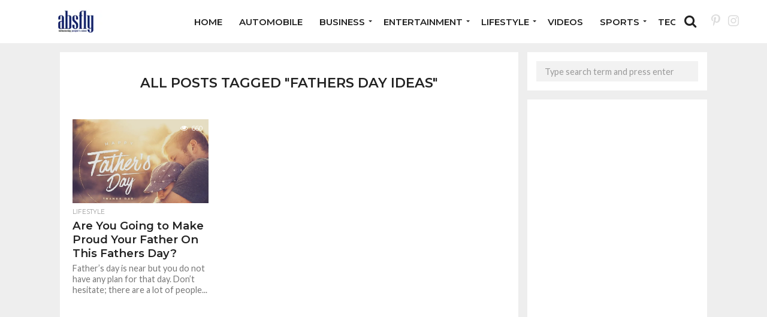

--- FILE ---
content_type: text/html; charset=UTF-8
request_url: https://www.absfly.com/tag/fathers-day-ideas/
body_size: 12209
content:
<!DOCTYPE html>
<html lang="en-US">
<head>
<div>
<a href="https://socialmedia.hibro.co" style="display: none;">social media management</a>
<a href="https://sosyalmedya.hibro.co" style="display: none;">sosyal medya yönetimi</a>
<a href="https://hibro.co" style="display: none;">most famous advertising agency</a>
<a href="https://hibro.co" style="display: none;">en ünlü reklam ajansı</a>
<a href="https://logo.hibro.co" style="display: none;">logo designs</a>
<a href="https://logo.hibro.co" style="display: none;">logo tasarımı</a>
<a href="https://mobileapp.hibro.co" style="display: none;">mobile application prices</a>
<a href="https://yazilim.hibro.co" style="display: none;">mobil uygulama fiyatları</a>
<a href="https://webdesign.hibro.co" style="display: none;">professional web design</a>
<a href="https://yazilim.hibro.co" style="display: none;">profesyonel web tasarım</a>
<a href="https://seo.hibro.co" style="display: none;">seo agencies</a>
<a href="https://seo.hibro.co" style="display: none;">seo ajansları</a>
<a href="https://produksiyon.hibro.co" style="display: none;">kurumsal tanıtım filmi</a>
</div>
<meta charset="UTF-8" >
<meta name="viewport" id="viewport" content="width=device-width, initial-scale=1.0, maximum-scale=1.0, minimum-scale=1.0, user-scalable=no" />


<link rel="alternate" type="application/rss+xml" title="RSS 2.0" href="https://www.absfly.com/feed/" />
<link rel="alternate" type="text/xml" title="RSS .92" href="https://www.absfly.com/feed/rss/" />
<link rel="alternate" type="application/atom+xml" title="Atom 0.3" href="https://www.absfly.com/feed/atom/" />
<link rel="pingback" href="https://www.absfly.com/xmlrpc.php" />

<meta property="og:image" content="https://www.absfly.com/wp-content/uploads/2018/05/img_mouseover3.jpg" />
<meta name="twitter:image" content="https://www.absfly.com/wp-content/uploads/2018/05/img_mouseover3.jpg" />

<meta property="og:description" content="Multiple Niche Blogs" />


<meta name='robots' content='index, follow, max-image-preview:large, max-snippet:-1, max-video-preview:-1' />

	<!-- This site is optimized with the Yoast SEO plugin v25.6 - https://yoast.com/wordpress/plugins/seo/ -->
	<title>fathers day ideas Archives - Absfly</title>
	<meta name="description" content="Absfly - Your definitive resource for trending news on internet and the latest from the world of sports, entertainment, and tourism!" />
	<link rel="canonical" href="https://www.absfly.com/tag/fathers-day-ideas/" />
	<meta property="og:locale" content="en_US" />
	<meta property="og:type" content="article" />
	<meta property="og:title" content="fathers day ideas Archives - Absfly" />
	<meta property="og:description" content="Absfly - Your definitive resource for trending news on internet and the latest from the world of sports, entertainment, and tourism!" />
	<meta property="og:url" content="https://www.absfly.com/tag/fathers-day-ideas/" />
	<meta property="og:site_name" content="Absfly" />
	<meta name="twitter:card" content="summary_large_image" />
	<script type="application/ld+json" class="yoast-schema-graph">{"@context":"https://schema.org","@graph":[{"@type":"CollectionPage","@id":"https://www.absfly.com/tag/fathers-day-ideas/","url":"https://www.absfly.com/tag/fathers-day-ideas/","name":"fathers day ideas Archives - Absfly","isPartOf":{"@id":"https://www.absfly.com/#website"},"primaryImageOfPage":{"@id":"https://www.absfly.com/tag/fathers-day-ideas/#primaryimage"},"image":{"@id":"https://www.absfly.com/tag/fathers-day-ideas/#primaryimage"},"thumbnailUrl":"https://www.absfly.com/wp-content/uploads/2018/05/img_mouseover3.jpg","description":"Absfly - Your definitive resource for trending news on internet and the latest from the world of sports, entertainment, and tourism!","breadcrumb":{"@id":"https://www.absfly.com/tag/fathers-day-ideas/#breadcrumb"},"inLanguage":"en-US"},{"@type":"ImageObject","inLanguage":"en-US","@id":"https://www.absfly.com/tag/fathers-day-ideas/#primaryimage","url":"https://www.absfly.com/wp-content/uploads/2018/05/img_mouseover3.jpg","contentUrl":"https://www.absfly.com/wp-content/uploads/2018/05/img_mouseover3.jpg","width":776,"height":582,"caption":"Are You Going to Make Proud Your Father On This Fathers Day?"},{"@type":"BreadcrumbList","@id":"https://www.absfly.com/tag/fathers-day-ideas/#breadcrumb","itemListElement":[{"@type":"ListItem","position":1,"name":"Home","item":"https://www.absfly.com/"},{"@type":"ListItem","position":2,"name":"fathers day ideas"}]},{"@type":"WebSite","@id":"https://www.absfly.com/#website","url":"https://www.absfly.com/","name":"Absfly","description":"Multiple Niche Blogs","publisher":{"@id":"https://www.absfly.com/#organization"},"potentialAction":[{"@type":"SearchAction","target":{"@type":"EntryPoint","urlTemplate":"https://www.absfly.com/?s={search_term_string}"},"query-input":{"@type":"PropertyValueSpecification","valueRequired":true,"valueName":"search_term_string"}}],"inLanguage":"en-US"},{"@type":"Organization","@id":"https://www.absfly.com/#organization","name":"Absfly","url":"https://www.absfly.com/","logo":{"@type":"ImageObject","inLanguage":"en-US","@id":"https://www.absfly.com/#/schema/logo/image/","url":"https://www.absfly.com/wp-content/uploads/2020/08/cropped-logoas1-1.png","contentUrl":"https://www.absfly.com/wp-content/uploads/2020/08/cropped-logoas1-1.png","width":250,"height":50,"caption":"Absfly"},"image":{"@id":"https://www.absfly.com/#/schema/logo/image/"},"sameAs":["https://www.facebook.com/absflynews","https://www.instagram.com/absflynews/","https://in.pinterest.com/absflynews","https://youtu.be/D33DtJB2bg4"]}]}</script>
	<!-- / Yoast SEO plugin. -->


<link rel='dns-prefetch' href='//netdna.bootstrapcdn.com' />
<link rel='dns-prefetch' href='//fonts.googleapis.com' />
<link rel="alternate" type="application/rss+xml" title="Absfly &raquo; Feed" href="https://www.absfly.com/feed/" />
<link rel="alternate" type="application/rss+xml" title="Absfly &raquo; Comments Feed" href="https://www.absfly.com/comments/feed/" />
<link rel="alternate" type="application/rss+xml" title="Absfly &raquo; fathers day ideas Tag Feed" href="https://www.absfly.com/tag/fathers-day-ideas/feed/" />
		<!-- This site uses the Google Analytics by MonsterInsights plugin v9.4.1 - Using Analytics tracking - https://www.monsterinsights.com/ -->
		<!-- Note: MonsterInsights is not currently configured on this site. The site owner needs to authenticate with Google Analytics in the MonsterInsights settings panel. -->
					<!-- No tracking code set -->
				<!-- / Google Analytics by MonsterInsights -->
		<style id='classic-theme-styles-inline-css' type='text/css'>
/*! This file is auto-generated */
.wp-block-button__link{color:#fff;background-color:#32373c;border-radius:9999px;box-shadow:none;text-decoration:none;padding:calc(.667em + 2px) calc(1.333em + 2px);font-size:1.125em}.wp-block-file__button{background:#32373c;color:#fff;text-decoration:none}
</style>
<style id='global-styles-inline-css' type='text/css'>
:root{--wp--preset--aspect-ratio--square: 1;--wp--preset--aspect-ratio--4-3: 4/3;--wp--preset--aspect-ratio--3-4: 3/4;--wp--preset--aspect-ratio--3-2: 3/2;--wp--preset--aspect-ratio--2-3: 2/3;--wp--preset--aspect-ratio--16-9: 16/9;--wp--preset--aspect-ratio--9-16: 9/16;--wp--preset--color--black: #000000;--wp--preset--color--cyan-bluish-gray: #abb8c3;--wp--preset--color--white: #ffffff;--wp--preset--color--pale-pink: #f78da7;--wp--preset--color--vivid-red: #cf2e2e;--wp--preset--color--luminous-vivid-orange: #ff6900;--wp--preset--color--luminous-vivid-amber: #fcb900;--wp--preset--color--light-green-cyan: #7bdcb5;--wp--preset--color--vivid-green-cyan: #00d084;--wp--preset--color--pale-cyan-blue: #8ed1fc;--wp--preset--color--vivid-cyan-blue: #0693e3;--wp--preset--color--vivid-purple: #9b51e0;--wp--preset--gradient--vivid-cyan-blue-to-vivid-purple: linear-gradient(135deg,rgba(6,147,227,1) 0%,rgb(155,81,224) 100%);--wp--preset--gradient--light-green-cyan-to-vivid-green-cyan: linear-gradient(135deg,rgb(122,220,180) 0%,rgb(0,208,130) 100%);--wp--preset--gradient--luminous-vivid-amber-to-luminous-vivid-orange: linear-gradient(135deg,rgba(252,185,0,1) 0%,rgba(255,105,0,1) 100%);--wp--preset--gradient--luminous-vivid-orange-to-vivid-red: linear-gradient(135deg,rgba(255,105,0,1) 0%,rgb(207,46,46) 100%);--wp--preset--gradient--very-light-gray-to-cyan-bluish-gray: linear-gradient(135deg,rgb(238,238,238) 0%,rgb(169,184,195) 100%);--wp--preset--gradient--cool-to-warm-spectrum: linear-gradient(135deg,rgb(74,234,220) 0%,rgb(151,120,209) 20%,rgb(207,42,186) 40%,rgb(238,44,130) 60%,rgb(251,105,98) 80%,rgb(254,248,76) 100%);--wp--preset--gradient--blush-light-purple: linear-gradient(135deg,rgb(255,206,236) 0%,rgb(152,150,240) 100%);--wp--preset--gradient--blush-bordeaux: linear-gradient(135deg,rgb(254,205,165) 0%,rgb(254,45,45) 50%,rgb(107,0,62) 100%);--wp--preset--gradient--luminous-dusk: linear-gradient(135deg,rgb(255,203,112) 0%,rgb(199,81,192) 50%,rgb(65,88,208) 100%);--wp--preset--gradient--pale-ocean: linear-gradient(135deg,rgb(255,245,203) 0%,rgb(182,227,212) 50%,rgb(51,167,181) 100%);--wp--preset--gradient--electric-grass: linear-gradient(135deg,rgb(202,248,128) 0%,rgb(113,206,126) 100%);--wp--preset--gradient--midnight: linear-gradient(135deg,rgb(2,3,129) 0%,rgb(40,116,252) 100%);--wp--preset--font-size--small: 13px;--wp--preset--font-size--medium: 20px;--wp--preset--font-size--large: 36px;--wp--preset--font-size--x-large: 42px;--wp--preset--spacing--20: 0.44rem;--wp--preset--spacing--30: 0.67rem;--wp--preset--spacing--40: 1rem;--wp--preset--spacing--50: 1.5rem;--wp--preset--spacing--60: 2.25rem;--wp--preset--spacing--70: 3.38rem;--wp--preset--spacing--80: 5.06rem;--wp--preset--shadow--natural: 6px 6px 9px rgba(0, 0, 0, 0.2);--wp--preset--shadow--deep: 12px 12px 50px rgba(0, 0, 0, 0.4);--wp--preset--shadow--sharp: 6px 6px 0px rgba(0, 0, 0, 0.2);--wp--preset--shadow--outlined: 6px 6px 0px -3px rgba(255, 255, 255, 1), 6px 6px rgba(0, 0, 0, 1);--wp--preset--shadow--crisp: 6px 6px 0px rgba(0, 0, 0, 1);}:where(.is-layout-flex){gap: 0.5em;}:where(.is-layout-grid){gap: 0.5em;}body .is-layout-flex{display: flex;}.is-layout-flex{flex-wrap: wrap;align-items: center;}.is-layout-flex > :is(*, div){margin: 0;}body .is-layout-grid{display: grid;}.is-layout-grid > :is(*, div){margin: 0;}:where(.wp-block-columns.is-layout-flex){gap: 2em;}:where(.wp-block-columns.is-layout-grid){gap: 2em;}:where(.wp-block-post-template.is-layout-flex){gap: 1.25em;}:where(.wp-block-post-template.is-layout-grid){gap: 1.25em;}.has-black-color{color: var(--wp--preset--color--black) !important;}.has-cyan-bluish-gray-color{color: var(--wp--preset--color--cyan-bluish-gray) !important;}.has-white-color{color: var(--wp--preset--color--white) !important;}.has-pale-pink-color{color: var(--wp--preset--color--pale-pink) !important;}.has-vivid-red-color{color: var(--wp--preset--color--vivid-red) !important;}.has-luminous-vivid-orange-color{color: var(--wp--preset--color--luminous-vivid-orange) !important;}.has-luminous-vivid-amber-color{color: var(--wp--preset--color--luminous-vivid-amber) !important;}.has-light-green-cyan-color{color: var(--wp--preset--color--light-green-cyan) !important;}.has-vivid-green-cyan-color{color: var(--wp--preset--color--vivid-green-cyan) !important;}.has-pale-cyan-blue-color{color: var(--wp--preset--color--pale-cyan-blue) !important;}.has-vivid-cyan-blue-color{color: var(--wp--preset--color--vivid-cyan-blue) !important;}.has-vivid-purple-color{color: var(--wp--preset--color--vivid-purple) !important;}.has-black-background-color{background-color: var(--wp--preset--color--black) !important;}.has-cyan-bluish-gray-background-color{background-color: var(--wp--preset--color--cyan-bluish-gray) !important;}.has-white-background-color{background-color: var(--wp--preset--color--white) !important;}.has-pale-pink-background-color{background-color: var(--wp--preset--color--pale-pink) !important;}.has-vivid-red-background-color{background-color: var(--wp--preset--color--vivid-red) !important;}.has-luminous-vivid-orange-background-color{background-color: var(--wp--preset--color--luminous-vivid-orange) !important;}.has-luminous-vivid-amber-background-color{background-color: var(--wp--preset--color--luminous-vivid-amber) !important;}.has-light-green-cyan-background-color{background-color: var(--wp--preset--color--light-green-cyan) !important;}.has-vivid-green-cyan-background-color{background-color: var(--wp--preset--color--vivid-green-cyan) !important;}.has-pale-cyan-blue-background-color{background-color: var(--wp--preset--color--pale-cyan-blue) !important;}.has-vivid-cyan-blue-background-color{background-color: var(--wp--preset--color--vivid-cyan-blue) !important;}.has-vivid-purple-background-color{background-color: var(--wp--preset--color--vivid-purple) !important;}.has-black-border-color{border-color: var(--wp--preset--color--black) !important;}.has-cyan-bluish-gray-border-color{border-color: var(--wp--preset--color--cyan-bluish-gray) !important;}.has-white-border-color{border-color: var(--wp--preset--color--white) !important;}.has-pale-pink-border-color{border-color: var(--wp--preset--color--pale-pink) !important;}.has-vivid-red-border-color{border-color: var(--wp--preset--color--vivid-red) !important;}.has-luminous-vivid-orange-border-color{border-color: var(--wp--preset--color--luminous-vivid-orange) !important;}.has-luminous-vivid-amber-border-color{border-color: var(--wp--preset--color--luminous-vivid-amber) !important;}.has-light-green-cyan-border-color{border-color: var(--wp--preset--color--light-green-cyan) !important;}.has-vivid-green-cyan-border-color{border-color: var(--wp--preset--color--vivid-green-cyan) !important;}.has-pale-cyan-blue-border-color{border-color: var(--wp--preset--color--pale-cyan-blue) !important;}.has-vivid-cyan-blue-border-color{border-color: var(--wp--preset--color--vivid-cyan-blue) !important;}.has-vivid-purple-border-color{border-color: var(--wp--preset--color--vivid-purple) !important;}.has-vivid-cyan-blue-to-vivid-purple-gradient-background{background: var(--wp--preset--gradient--vivid-cyan-blue-to-vivid-purple) !important;}.has-light-green-cyan-to-vivid-green-cyan-gradient-background{background: var(--wp--preset--gradient--light-green-cyan-to-vivid-green-cyan) !important;}.has-luminous-vivid-amber-to-luminous-vivid-orange-gradient-background{background: var(--wp--preset--gradient--luminous-vivid-amber-to-luminous-vivid-orange) !important;}.has-luminous-vivid-orange-to-vivid-red-gradient-background{background: var(--wp--preset--gradient--luminous-vivid-orange-to-vivid-red) !important;}.has-very-light-gray-to-cyan-bluish-gray-gradient-background{background: var(--wp--preset--gradient--very-light-gray-to-cyan-bluish-gray) !important;}.has-cool-to-warm-spectrum-gradient-background{background: var(--wp--preset--gradient--cool-to-warm-spectrum) !important;}.has-blush-light-purple-gradient-background{background: var(--wp--preset--gradient--blush-light-purple) !important;}.has-blush-bordeaux-gradient-background{background: var(--wp--preset--gradient--blush-bordeaux) !important;}.has-luminous-dusk-gradient-background{background: var(--wp--preset--gradient--luminous-dusk) !important;}.has-pale-ocean-gradient-background{background: var(--wp--preset--gradient--pale-ocean) !important;}.has-electric-grass-gradient-background{background: var(--wp--preset--gradient--electric-grass) !important;}.has-midnight-gradient-background{background: var(--wp--preset--gradient--midnight) !important;}.has-small-font-size{font-size: var(--wp--preset--font-size--small) !important;}.has-medium-font-size{font-size: var(--wp--preset--font-size--medium) !important;}.has-large-font-size{font-size: var(--wp--preset--font-size--large) !important;}.has-x-large-font-size{font-size: var(--wp--preset--font-size--x-large) !important;}
:where(.wp-block-post-template.is-layout-flex){gap: 1.25em;}:where(.wp-block-post-template.is-layout-grid){gap: 1.25em;}
:where(.wp-block-columns.is-layout-flex){gap: 2em;}:where(.wp-block-columns.is-layout-grid){gap: 2em;}
:root :where(.wp-block-pullquote){font-size: 1.5em;line-height: 1.6;}
</style>
<link rel='stylesheet' id='wpo_min-header-0-css' href='https://www.absfly.com/wp-content/cache/wpo-minify/1745399556/assets/wpo-minify-header-7cd03d63.min.css' type='text/css' media='all' />
<!--[if lt IE 10]>
<link rel='stylesheet' id='mvp-iecss-css' href='https://www.absfly.com/wp-content/themes/flex-mag/css/iecss.css' type='text/css' media='all' />
<![endif]-->
<link rel='stylesheet' id='wpo_min-header-2-css' href='https://www.absfly.com/wp-content/cache/wpo-minify/1745399556/assets/wpo-minify-header-56482063.min.css' type='text/css' media='all' />
<script type="text/javascript" id="jquery-js-after">
/* <![CDATA[ */
jQuery(document).ready(function() {
	jQuery(".79f8459147163fa97482bb4bb4250232").click(function() {
		jQuery.post(
			"https://www.absfly.com/wp-admin/admin-ajax.php", {
				"action": "quick_adsense_onpost_ad_click",
				"quick_adsense_onpost_ad_index": jQuery(this).attr("data-index"),
				"quick_adsense_nonce": "3d6edaa2aa",
			}, function(response) { }
		);
	});
});
/* ]]> */
</script>
<script type="text/javascript" src="https://www.absfly.com/wp-content/cache/wpo-minify/1745399556/assets/wpo-minify-header-7b5b0e49.min.js" id="wpo_min-header-0-js"></script>

<style type='text/css'>

#wallpaper {
	background: url() no-repeat 50% 0;
	}
body,
.blog-widget-text p,
.feat-widget-text p,
.post-info-right,
span.post-excerpt,
span.feat-caption,
span.soc-count-text,
#content-main p,
#commentspopup .comments-pop,
.archive-list-text p,
.author-box-bot p,
#post-404 p,
.foot-widget,
#home-feat-text p,
.feat-top2-left-text p,
.feat-wide1-text p,
.feat-wide4-text p,
#content-main table,
.foot-copy p,
.video-main-text p {
	font-family: 'Lato', sans-serif;
	}

a,
a:visited,
.post-info-name a {
	color: #eb0254;
	}

a:hover {
	color: #999999;
	}

.fly-but-wrap,
span.feat-cat,
span.post-head-cat,
.prev-next-text a,
.prev-next-text a:visited,
.prev-next-text a:hover {
	background: #000000;
	}

.fly-but-wrap {
	background: #000000;
	}

.fly-but-wrap span {
	background: #ffffff;
	}

.woocommerce .star-rating span:before {
	color: #000000;
	}

.woocommerce .widget_price_filter .ui-slider .ui-slider-range,
.woocommerce .widget_price_filter .ui-slider .ui-slider-handle {
	background-color: #000000;
	}

.woocommerce span.onsale,
.woocommerce #respond input#submit.alt,
.woocommerce a.button.alt,
.woocommerce button.button.alt,
.woocommerce input.button.alt,
.woocommerce #respond input#submit.alt:hover,
.woocommerce a.button.alt:hover,
.woocommerce button.button.alt:hover,
.woocommerce input.button.alt:hover {
	background-color: #000000;
	}

span.post-header {
	border-top: 4px solid #000000;
	}

#main-nav-wrap,
nav.main-menu-wrap,
.nav-logo,
.nav-right-wrap,
.nav-menu-out,
.nav-logo-out,
#head-main-top {
	-webkit-backface-visibility: hidden;
	background: #000000;
	}

nav.main-menu-wrap ul li a,
.nav-menu-out:hover ul li:hover a,
.nav-menu-out:hover span.nav-search-but:hover i,
.nav-menu-out:hover span.nav-soc-but:hover i,
span.nav-search-but i,
span.nav-soc-but i {
	color: #ffffff;
	}

.nav-menu-out:hover li.menu-item-has-children:hover a:after,
nav.main-menu-wrap ul li.menu-item-has-children a:after {
	border-color: #ffffff transparent transparent transparent;
	}

.nav-menu-out:hover ul li a,
.nav-menu-out:hover span.nav-search-but i,
.nav-menu-out:hover span.nav-soc-but i {
	color: #fdacc8;
	}

.nav-menu-out:hover li.menu-item-has-children a:after {
	border-color: #fdacc8 transparent transparent transparent;
	}

.nav-menu-out:hover ul li ul.mega-list li a,
.side-list-text p,
.row-widget-text p,
.blog-widget-text h2,
.feat-widget-text h2,
.archive-list-text h2,
h2.author-list-head a,
.mvp-related-text a {
	color: #222222;
	}

ul.mega-list li:hover a,
ul.side-list li:hover .side-list-text p,
ul.row-widget-list li:hover .row-widget-text p,
ul.blog-widget-list li:hover .blog-widget-text h2,
.feat-widget-wrap:hover .feat-widget-text h2,
ul.archive-list li:hover .archive-list-text h2,
ul.archive-col-list li:hover .archive-list-text h2,
h2.author-list-head a:hover,
.mvp-related-posts ul li:hover .mvp-related-text a {
	color: #999999 !important;
	}

span.more-posts-text,
a.inf-more-but,
#comments-button a,
#comments-button span.comment-but-text {
	border: 1px solid #eb0254;
	}

span.more-posts-text,
a.inf-more-but,
#comments-button a,
#comments-button span.comment-but-text {
	color: #eb0254 !important;
	}

#comments-button a:hover,
#comments-button span.comment-but-text:hover,
a.inf-more-but:hover,
span.more-posts-text:hover {
	background: #eb0254;
	}

nav.main-menu-wrap ul li a,
ul.col-tabs li a,
nav.fly-nav-menu ul li a,
.foot-menu .menu li a {
	font-family: 'Montserrat', sans-serif;
	}

.feat-top2-right-text h2,
.side-list-text p,
.side-full-text p,
.row-widget-text p,
.feat-widget-text h2,
.blog-widget-text h2,
.prev-next-text a,
.prev-next-text a:visited,
.prev-next-text a:hover,
span.post-header,
.archive-list-text h2,
#woo-content h1.page-title,
.woocommerce div.product .product_title,
.woocommerce ul.products li.product h3,
.video-main-text h2,
.mvp-related-text a {
	font-family: 'Montserrat', sans-serif;
	}

.feat-wide-sub-text h2,
#home-feat-text h2,
.feat-top2-left-text h2,
.feat-wide1-text h2,
.feat-wide4-text h2,
.feat-wide5-text h2,
h1.post-title,
#content-main h1.post-title,
#post-404 h1,
h1.post-title-wide,
#content-main blockquote p,
#commentspopup #content-main h1 {
	font-family: 'Work Sans', sans-serif;
	}

h3.home-feat-title,
h3.side-list-title,
#infscr-loading,
.score-nav-menu select,
h1.cat-head,
h1.arch-head,
h2.author-list-head,
h3.foot-head,
.woocommerce ul.product_list_widget span.product-title,
.woocommerce ul.product_list_widget li a,
.woocommerce #reviews #comments ol.commentlist li .comment-text p.meta,
.woocommerce .related h2,
.woocommerce div.product .woocommerce-tabs .panel h2,
.woocommerce div.product .product_title,
#content-main h1,
#content-main h2,
#content-main h3,
#content-main h4,
#content-main h5,
#content-main h6 {
	font-family: 'Work Sans', sans-serif;
	}

</style>
	
<style type="text/css">


.post-cont-out,
.post-cont-in {
	margin-right: 0;
	}

.nav-links {
	display: none;
	}




#fly-wrap {
	background: #fff;
	}
ul.fly-bottom-soc li {
	border-top: 1px solid #666;
	}
nav.fly-nav-menu ul li {
	border-top: 1px solid #ddd;
	}
nav.fly-nav-menu ul li a {
	color: #555;
	}
nav.fly-nav-menu ul li a:hover {
	color: #bbb;
	}
nav.fly-nav-menu ul li ul.sub-menu {
	border-top: 1px solid #ddd;
	}



	

</style>

<style type="text/css" id="custom-background-css">
body.custom-background { background-color: #eeeeee; }
</style>
			<style type="text/css" id="wp-custom-css">
			ul {list-style: none !important;}		</style>
		 

<script async src="https://www.googletagmanager.com/gtag/js?id=UA-102352550-1"></script>
<script>
  window.dataLayer = window.dataLayer || [];
  function gtag(){dataLayer.push(arguments);}
  gtag('js', new Date());

  gtag('config', 'UA-102352550-1');
</script>

</head>

<body data-rsssl=1 class="archive tag tag-fathers-day-ideas tag-11652 custom-background">

	<div id="site" class="left relative">
		<div id="site-wrap" class="left relative">
						<div id="fly-wrap">
	<div class="fly-wrap-out">
		<div class="fly-side-wrap">
			<ul class="fly-bottom-soc left relative">
																																									<li class="rss-soc">
						<a href="https://www.absfly.com/feed/rss/" target="_blank">
						<i class="fa fa-rss fa-2"></i>
						</a>
					</li>
							</ul>
		</div><!--fly-side-wrap-->
		<div class="fly-wrap-in">
			<div id="fly-menu-wrap">
				<nav class="fly-nav-menu left relative">
					<div class="menu"><ul>
<li class="page_item page-item-27"><a href="https://www.absfly.com/about-us/">About us</a></li>
<li class="page_item page-item-219"><a href="https://www.absfly.com/authors-list/">Authors List</a></li>
<li class="page_item page-item-29"><a href="https://www.absfly.com/contact-us/">Contact Us</a></li>
<li class="page_item page-item-174"><a href="https://www.absfly.com/full-width-page/">Full-Width Page</a></li>
<li class="page_item page-item-179"><a href="https://www.absfly.com/absfly/">Home</a></li>
<li class="page_item page-item-177"><a href="https://www.absfly.com/latest-news/">Latest News</a></li>
</ul></div>
				</nav>
			</div><!--fly-menu-wrap-->
		</div><!--fly-wrap-in-->
	</div><!--fly-wrap-out-->
</div><!--fly-wrap-->			<div id="head-main-wrap" class="left relative">
				<div id="head-main-top" class="left relative">
																																									</div><!--head-main-top-->
				<div id="main-nav-wrap">
					<div class="nav-out">
						<div class="nav-in">
							<div id="main-nav-cont" class="left" itemscope itemtype="http://schema.org/Organization">
								<div class="nav-logo-out">
									<div class="nav-left-wrap left relative">
									<div class="fly-but-wrap left relative mobile-block">
                                        <span></span>
                                        <span></span>
                                        <span></span>
                                        <span></span>
									</div><!--fly-but-wrap-->
																					<div class="nav-logo left">
																									<a itemprop="url" href="https://www.absfly.com/"><img itemprop="logo" src="https://www.absfly.com/wp-content/uploads/2020/08/cropped-logoas.png" alt="Absfly" data-rjs="2" /></a>
																																					<h2 class="mvp-logo-title">Absfly</h2>
																							</div><!--nav-logo-->
																			</div><!--nav-left-wrap-->
									<div class="nav-logo-in">
										<div class="nav-menu-out">
											<div class="nav-menu-in">
												<nav class="main-menu-wrap left">
													<div class="menu-main-menu-container"><ul id="menu-main-menu" class="menu"><li id="menu-item-76423" class="menu-item menu-item-type-post_type menu-item-object-page menu-item-home menu-item-76423"><a href="https://www.absfly.com/absfly/">Home</a></li>
<li id="menu-item-76424" class="menu-item menu-item-type-taxonomy menu-item-object-category menu-item-76424"><a href="https://www.absfly.com/category/automobile/">Automobile</a></li>
<li id="menu-item-76397" class="menu-item menu-item-type-taxonomy menu-item-object-category menu-item-has-children menu-item-76397"><a href="https://www.absfly.com/category/business/">Business</a>
<ul class="sub-menu">
	<li id="menu-item-76398" class="menu-item menu-item-type-taxonomy menu-item-object-category menu-item-76398"><a href="https://www.absfly.com/category/education/">Education</a></li>
	<li id="menu-item-76414" class="menu-item menu-item-type-taxonomy menu-item-object-category menu-item-76414"><a href="https://www.absfly.com/category/politics/">Politics</a></li>
</ul>
</li>
<li id="menu-item-76399" class="menu-item menu-item-type-taxonomy menu-item-object-category menu-item-has-children menu-item-76399"><a href="https://www.absfly.com/category/entertainment/">Entertainment</a>
<ul class="sub-menu">
	<li id="menu-item-76396" class="menu-item menu-item-type-taxonomy menu-item-object-category menu-item-76396"><a href="https://www.absfly.com/category/latest-bollywood-news-and-gossip/">Bollywood</a></li>
	<li id="menu-item-76405" class="menu-item menu-item-type-taxonomy menu-item-object-category menu-item-76405"><a href="https://www.absfly.com/category/hollywood/">Hollywood</a></li>
	<li id="menu-item-76400" class="menu-item menu-item-type-taxonomy menu-item-object-category menu-item-76400"><a href="https://www.absfly.com/category/entertainment/film-reviews/">Film Reviews</a></li>
	<li id="menu-item-76401" class="menu-item menu-item-type-taxonomy menu-item-object-category menu-item-76401"><a href="https://www.absfly.com/category/entertainment/regional-films/">Regional Films</a></li>
	<li id="menu-item-76402" class="menu-item menu-item-type-taxonomy menu-item-object-category menu-item-76402"><a href="https://www.absfly.com/category/entertainment/tv-serials/">TV Serials</a></li>
	<li id="menu-item-76403" class="menu-item menu-item-type-taxonomy menu-item-object-category menu-item-76403"><a href="https://www.absfly.com/category/entertainment/world-music/">World Music</a></li>
</ul>
</li>
<li id="menu-item-76406" class="menu-item menu-item-type-taxonomy menu-item-object-category menu-item-has-children menu-item-76406"><a href="https://www.absfly.com/category/lifestyle/">Lifestyle</a>
<ul class="sub-menu">
	<li id="menu-item-76407" class="menu-item menu-item-type-taxonomy menu-item-object-category menu-item-76407"><a href="https://www.absfly.com/category/lifestyle/fashion-beauty/">Fashion &amp; Beauty</a></li>
	<li id="menu-item-76408" class="menu-item menu-item-type-taxonomy menu-item-object-category menu-item-76408"><a href="https://www.absfly.com/category/lifestyle/health-fitness-lifestyle-india/">Health &amp; Fitness</a></li>
	<li id="menu-item-76409" class="menu-item menu-item-type-taxonomy menu-item-object-category menu-item-76409"><a href="https://www.absfly.com/category/lifestyle/love-relationship/">Love &amp; Relationship</a></li>
	<li id="menu-item-76410" class="menu-item menu-item-type-taxonomy menu-item-object-category menu-item-76410"><a href="https://www.absfly.com/category/lifestyle/travel-destination/">Travel &amp; Destination</a></li>
	<li id="menu-item-76411" class="menu-item menu-item-type-taxonomy menu-item-object-category menu-item-76411"><a href="https://www.absfly.com/category/lifestyle/women-empowerment-blogs/">Women Empowerment</a></li>
	<li id="menu-item-76412" class="menu-item menu-item-type-taxonomy menu-item-object-category menu-item-76412"><a href="https://www.absfly.com/category/lifestyle/world-culture-festivals/">World Culture &amp; Festivals</a></li>
</ul>
</li>
<li id="menu-item-76422" class="menu-item menu-item-type-taxonomy menu-item-object-category menu-item-76422"><a href="https://www.absfly.com/category/videos/">Videos</a></li>
<li id="menu-item-76415" class="menu-item menu-item-type-taxonomy menu-item-object-category menu-item-has-children menu-item-76415"><a href="https://www.absfly.com/category/sports/">Sports</a>
<ul class="sub-menu">
	<li id="menu-item-76417" class="menu-item menu-item-type-taxonomy menu-item-object-category menu-item-76417"><a href="https://www.absfly.com/category/sports/football/">FootBall</a></li>
	<li id="menu-item-76416" class="menu-item menu-item-type-taxonomy menu-item-object-category menu-item-76416"><a href="https://www.absfly.com/category/sports/cricket/">Cricket</a></li>
	<li id="menu-item-76419" class="menu-item menu-item-type-taxonomy menu-item-object-category menu-item-76419"><a href="https://www.absfly.com/category/sports/tennis/">Tennis</a></li>
</ul>
</li>
<li id="menu-item-76421" class="menu-item menu-item-type-taxonomy menu-item-object-category menu-item-76421"><a href="https://www.absfly.com/category/technology/">Technology</a></li>
</ul></div>												</nav>
											</div><!--nav-menu-in-->
											<div class="nav-right-wrap relative">
												<div class="nav-search-wrap left relative">
													<span class="nav-search-but left"><i class="fa fa-search fa-2"></i></span>
													<div class="search-fly-wrap">
														<form method="get" id="searchform" action="https://www.absfly.com/">
	<input type="text" name="s" id="s" value="Type search term and press enter" onfocus='if (this.value == "Type search term and press enter") { this.value = ""; }' onblur='if (this.value == "") { this.value = "Type search term and press enter"; }' />
	<input type="hidden" id="searchsubmit" value="Search" />
</form>													</div><!--search-fly-wrap-->
													
								
										
											
												
												</div>
												
												<div class="header-icon">
													<a href="https://in.pinterest.com/absflynews/" target="”_blank”" rel="noopener noreferrer"><i class="fa fa-pinterest-p" aria-hidden="true"></i></a>
									
										<a href="https://www.instagram.com/absflynews/" target="”_blank”" rel="noopener noreferrer"><i class="fa fa-instagram" aria-hidden="true"></i></a>
												</div>
												<!--nav-search-wrap-->
												
											</div><!--nav-right-wrap-->
										</div><!--nav-menu-out-->
									</div><!--nav-logo-in-->
								</div><!--nav-logo-out-->
							</div><!--main-nav-cont-->
						</div><!--nav-in-->
					</div><!--nav-out-->
				</div><!--main-nav-wrap-->
			</div><!--head-main-wrap-->
										<div id="body-main-wrap" class="left relative">
															<div class="body-main-out relative">
					<div class="body-main-in">
						<div id="body-main-cont" class="left relative">
																		<div id="home-main-wrap" class="left relative">
	<div class="home-wrap-out1">
		<div class="home-wrap-in1">
			<div id="home-left-wrap" class="left relative">
				<div id="home-left-col" class="relative">
					<div id="home-mid-wrap" class="left relative">
						<div id="archive-list-wrap" class="left relative">
							<h1 class="arch-head">All posts tagged "fathers day ideas"</h1>															<ul class="archive-col-list left relative infinite-content">
																									<li class="infinite-post">
																						<a href="https://www.absfly.com/happy-fathers-day-quotes/" rel="bookmark" title="Are You Going to Make Proud Your Father On This Fathers Day?">
											<div class="archive-list-out">
												<div class="archive-list-img left relative">
													<img width="360" height="270" src="https://www.absfly.com/wp-content/uploads/2018/05/img_mouseover3.jpg" class="reg-img wp-post-image" alt="happy fathers day quotes" decoding="async" fetchpriority="high" srcset="https://www.absfly.com/wp-content/uploads/2018/05/img_mouseover3.jpg 776w, https://www.absfly.com/wp-content/uploads/2018/05/img_mouseover3-150x113.jpg 150w, https://www.absfly.com/wp-content/uploads/2018/05/img_mouseover3-300x225.jpg 300w, https://www.absfly.com/wp-content/uploads/2018/05/img_mouseover3-768x576.jpg 768w" sizes="(max-width: 360px) 100vw, 360px" />													<img width="80" height="60" src="https://www.absfly.com/wp-content/uploads/2018/05/img_mouseover3.jpg" class="mob-img wp-post-image" alt="happy fathers day quotes" decoding="async" srcset="https://www.absfly.com/wp-content/uploads/2018/05/img_mouseover3.jpg 776w, https://www.absfly.com/wp-content/uploads/2018/05/img_mouseover3-150x113.jpg 150w, https://www.absfly.com/wp-content/uploads/2018/05/img_mouseover3-300x225.jpg 300w, https://www.absfly.com/wp-content/uploads/2018/05/img_mouseover3-768x576.jpg 768w" sizes="(max-width: 80px) 100vw, 80px" />																											<div class="feat-info-wrap">
															<div class="feat-info-views">
																<i class="fa fa-eye fa-2"></i> <span class="feat-info-text">660</span>
															</div><!--feat-info-views-->
																													</div><!--feat-info-wrap-->
																																						</div><!--archive-list-img-->
												<div class="archive-list-in">
													<div class="archive-list-text left relative">
														<span class="side-list-cat">Lifestyle</span>
														<h2>Are You Going to Make Proud Your Father On This Fathers Day?</h2>
														<p>Father’s day is near but you do not have any plan for that day. Don’t hesitate; there are a lot of people...</p>
													</div><!--archive-list-text-->
												</div><!--archive-list-in-->
											</div><!--archive-list-out-->
											</a>
																					</li>
															</ul>
															<a href="#" class="inf-more-but">More Posts</a>
														<div class="nav-links">
															</div><!--nav-links-->
						</div><!--archive-list-wrap-->
					</div><!--home-mid-wrap-->
				</div><!--home-left-col-->
			</div><!--home-left-wrap-->
		</div><!--home-wrap-in1-->
		<div id="arch-right-col" class="relative">
			<div id="sidebar-wrap" class="left relative theiaStickySidebar">
						<div id="search-2" class="side-widget widget_search"><form method="get" id="searchform" action="https://www.absfly.com/">
	<input type="text" name="s" id="s" value="Type search term and press enter" onfocus='if (this.value == "Type search term and press enter") { this.value = ""; }' onblur='if (this.value == "") { this.value = "Type search term and press enter"; }' />
	<input type="hidden" id="searchsubmit" value="Search" />
</form></div><div id="custom_html-8" class="widget_text side-widget widget_custom_html"><div class="textwidget custom-html-widget"><script async src="//pagead2.googlesyndication.com/pagead/js/adsbygoogle.js"></script>
<!-- absfly1 -->
<ins class="adsbygoogle"
     style="display:block"
     data-ad-client="ca-pub-9302679796702000"
     data-ad-slot="6738486719"
     data-ad-format="auto"
     data-full-width-responsive="true"></ins>
<script>
(adsbygoogle = window.adsbygoogle || []).push({});
</script></div></div><div id="custom_html-10" class="widget_text side-widget widget_custom_html"><div class="textwidget custom-html-widget"><script async src="//pagead2.googlesyndication.com/pagead/js/adsbygoogle.js"></script>
<ins class="adsbygoogle"
     style="display:block"
     data-ad-format="autorelaxed"
     data-ad-client="ca-pub-9302679796702000"
     data-ad-slot="3881933672"></ins>
<script>
     (adsbygoogle = window.adsbygoogle || []).push({});
</script></div></div><div id="custom_html-5" class="widget_text side-widget widget_custom_html"><div class="textwidget custom-html-widget"><script async src="//pagead2.googlesyndication.com/pagead/js/adsbygoogle.js"></script>
<!-- 350X250 -->
<ins class="adsbygoogle"
     style="display:inline-block;width:300px;height:250px"
     data-ad-client="ca-pub-9302679796702000"
     data-ad-slot="5306931491"></ins>
<script>
(adsbygoogle = window.adsbygoogle || []).push({});
</script>
</div></div>			</div><!--sidebar-wrap-->		</div><!--home-right-col-->
	</div><!--home-wrap-out1-->
</div><!--home-main-wrap-->
											</div><!--body-main-cont-->
				</div><!--body-main-in-->
			</div><!--body-main-out-->
			<footer id="foot-wrap" class="left relative">
				<div id="foot-top-wrap" class="left relative">
					<div class="body-main-out relative">
						<div class="body-main-in">
							<div id="foot-widget-wrap" class="left relative">
																<div id="custom_html-19" class="widget_text foot-widget left relative widget_custom_html"><h3 class="foot-head">absfly</h3><div class="textwidget custom-html-widget"><p>Absfly is a platform to let your knowledge and wisdom make sense. We are the independent body of sharing and spreading right information t the world and make them well aware of the fact that what is going on around us</p>
<div class="social-media">
<a href="https://www.facebook.com/absflynews" target="”_blank”" rel="noopener"><i class="fa fa-facebook" aria-hidden="true"></i></a><a href="https://twitter.com/AbsflyNews" target="”_blank”" rel="noopener"><i class="fa fa-twitter" aria-hidden="true"></i></a><a href="https://in.pinterest.com/absflynews/" target="”_blank”" rel="noopener"><i class="fa fa-pinterest-p" aria-hidden="true"></i></a><a href="https://www.youtube.com/channel/UCYXwd00LSmYfojX3I4CXRLQ/videos?view_as=subscriber" target="”_blank”" rel="noopener"><i class="fa fa-youtube-play" aria-hidden="true"></i></a><a href="https://www.instagram.com/absflynews/" target="”_blank”" rel="noopener"><i class="fa fa-instagram" aria-hidden="true"></i></a><a href="https://www.quora.com/q/pcmqjcuylhonzovp" target="”_blank”" rel="noopener"><i class="fa fa-quora" aria-hidden="true"></i></a>
</div></div></div>							</div><!--foot-widget-wrap-->
						</div><!--body-main-in-->
					</div><!--body-main-out-->
				</div><!--foot-top-->
				<div id="foot-bot-wrap" class="left relative">
					<div class="body-main-out relative">
						<div class="body-main-in">
							<div id="foot-bot" class="left relative">
								<div class="foot-menu relative">
									<div class="menu"><ul>
<li class="page_item page-item-27"><a href="https://www.absfly.com/about-us/">About us</a></li>
<li class="page_item page-item-219"><a href="https://www.absfly.com/authors-list/">Authors List</a></li>
<li class="page_item page-item-29"><a href="https://www.absfly.com/contact-us/">Contact Us</a></li>
<li class="page_item page-item-174"><a href="https://www.absfly.com/full-width-page/">Full-Width Page</a></li>
<li class="page_item page-item-179"><a href="https://www.absfly.com/absfly/">Home</a></li>
<li class="page_item page-item-177"><a href="https://www.absfly.com/latest-news/">Latest News</a></li>
</ul></div>
								</div><!--foot-menu-->
								<div class="foot-copy relative">
									<p>Copyright © 2020 <a href="https://www.absfly.com/">absfly.com</a> Developed by  <a href="https://www.absfly.com/"> Absyntech IT Consultant</a></p>
								</div><!--foot-copy-->
							</div><!--foot-bot-->
						</div><!--body-main-in-->
					</div><!--body-main-out-->
				</div><!--foot-bot-->
			</footer>
		</div><!--body-main-wrap-->
	</div><!--site-wrap-->
</div><!--site-->
<div class="fly-to-top back-to-top">
	<i class="fa fa-angle-up fa-3"></i>
	<span class="to-top-text">To Top</span>
</div><!--fly-to-top-->
<div class="fly-fade">
</div><!--fly-fade-->
		<div data-theiaStickySidebar-sidebarSelector='"#secondary, #sidebar, .sidebar, #primary"'
		     data-theiaStickySidebar-options='{"containerSelector":"","additionalMarginTop":0,"additionalMarginBottom":0,"updateSidebarHeight":false,"minWidth":0,"sidebarBehavior":"modern","disableOnResponsiveLayouts":true}'></div>
		
<script type="text/javascript">
jQuery(document).ready(function($) {

	// Back to Top Button
    	var duration = 500;
    	$('.back-to-top').click(function(event) {
          event.preventDefault();
          $('html, body').animate({scrollTop: 0}, duration);
          return false;
	});

	// Main Menu Dropdown Toggle
	$('.menu-item-has-children a').click(function(event){
	  event.stopPropagation();
	  location.href = this.href;
  	});

	$('.menu-item-has-children').click(function(){
    	  $(this).addClass('toggled');
    	  if($('.menu-item-has-children').hasClass('toggled'))
    	  {
    	  $(this).children('ul').toggle();
	  $('.fly-nav-menu').getNiceScroll().resize();
	  }
	  $(this).toggleClass('tog-minus');
    	  return false;
  	});

	// Main Menu Scroll
	$(window).load(function(){
	  $('.fly-nav-menu').niceScroll({cursorcolor:"#888",cursorwidth: 7,cursorborder: 0,zindex:999999});
	});


	// Infinite Scroll
	$('.infinite-content').infinitescroll({
	  navSelector: ".nav-links",
	  nextSelector: ".nav-links a:first",
	  itemSelector: ".infinite-post",
	  loading: {
		msgText: "Loading more posts...",
		finishedMsg: "Sorry, no more posts"
	  },
	  errorCallback: function(){ $(".inf-more-but").css("display", "none") }
	});
	$(window).unbind('.infscr');
	$(".inf-more-but").click(function(){
   		$('.infinite-content').infinitescroll('retrieve');
        	return false;
	});
	$(window).load(function(){
		if ($('.nav-links a').length) {
			$('.inf-more-but').css('display','inline-block');
		} else {
			$('.inf-more-but').css('display','none');
		}
	});

$(window).load(function() {
  // The slider being synced must be initialized first
  $('.post-gallery-bot').flexslider({
    animation: "slide",
    controlNav: false,
    animationLoop: true,
    slideshow: false,
    itemWidth: 80,
    itemMargin: 10,
    asNavFor: '.post-gallery-top'
  });

  $('.post-gallery-top').flexslider({
    animation: "fade",
    controlNav: false,
    animationLoop: true,
    slideshow: false,
    	  prevText: "&lt;",
          nextText: "&gt;",
    sync: ".post-gallery-bot"
  });
});

});

</script>

<script type="text/javascript" src="https://www.absfly.com/wp-content/cache/wpo-minify/1745399556/assets/wpo-minify-footer-63234caf.min.js" id="wpo_min-footer-0-js"></script>
</body>
</html>

--- FILE ---
content_type: text/html; charset=utf-8
request_url: https://www.google.com/recaptcha/api2/aframe
body_size: 269
content:
<!DOCTYPE HTML><html><head><meta http-equiv="content-type" content="text/html; charset=UTF-8"></head><body><script nonce="lWfVzoIBIPKm6NxZeQuZHQ">/** Anti-fraud and anti-abuse applications only. See google.com/recaptcha */ try{var clients={'sodar':'https://pagead2.googlesyndication.com/pagead/sodar?'};window.addEventListener("message",function(a){try{if(a.source===window.parent){var b=JSON.parse(a.data);var c=clients[b['id']];if(c){var d=document.createElement('img');d.src=c+b['params']+'&rc='+(localStorage.getItem("rc::a")?sessionStorage.getItem("rc::b"):"");window.document.body.appendChild(d);sessionStorage.setItem("rc::e",parseInt(sessionStorage.getItem("rc::e")||0)+1);localStorage.setItem("rc::h",'1770047681231');}}}catch(b){}});window.parent.postMessage("_grecaptcha_ready", "*");}catch(b){}</script></body></html>